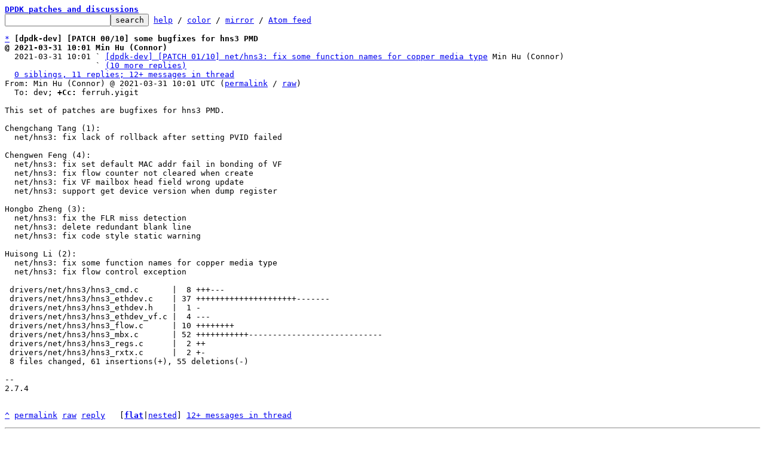

--- FILE ---
content_type: text/html; charset=UTF-8
request_url: https://inbox.dpdk.org/dev/1617184904-55349-9-git-send-email-humin29@huawei.com/T/
body_size: 9965
content:
<html><head><title>[dpdk-dev] [PATCH 00/10] some bugfixes for hns3 PMD</title><link
rel=alternate
title="Atom feed"
href="../../new.atom"
type="application/atom+xml"/><style>pre{white-space:pre-wrap}*{font-size:100%;font-family:monospace}</style></head><body><form
action="../../"><pre><a
href="../../?t=20210408170257"><b>DPDK patches and discussions</b></a>
<input
name=q
type=text /><input
type=submit
value=search /> <a
href="../../_/text/help/">help</a> / <a
href="../../_/text/color/">color</a> / <a
id=mirror
href="../../_/text/mirror/">mirror</a> / <a
href="../../new.atom">Atom feed</a></pre></form><pre><a
href=#e6c48404f06a07f3f0721d82728c5036b32fef1dc
id=m6c48404f06a07f3f0721d82728c5036b32fef1dc>*</a> <b>[dpdk-dev] [PATCH 00/10] some bugfixes for hns3 PMD</b>
<b>@ 2021-03-31 10:01 Min Hu (Connor)</b>
  2021-03-31 10:01 ` <a
href="#m15cf2b77bbebc8ae12b17bf313e804cf6af4b254">[dpdk-dev] [PATCH 01/10] net/hns3: fix some function names for copper media type</a> Min Hu (Connor)
                   ` <a
href=#r15cf2b77bbebc8ae12b17bf313e804cf6af4b254>(10 more replies)</a>
  <a
href=#r6c48404f06a07f3f0721d82728c5036b32fef1dc>0 siblings, 11 replies; 12+ messages in thread</a>
From: Min Hu (Connor) @ 2021-03-31 10:01 UTC (<a
href="../../1617184904-55349-1-git-send-email-humin29@huawei.com/">permalink</a> / <a
href="../../1617184904-55349-1-git-send-email-humin29@huawei.com/raw">raw</a>)
  To: dev; <b>+Cc:</b> ferruh.yigit

This set of patches are bugfixes for hns3 PMD.

Chengchang Tang (1):
  net/hns3: fix lack of rollback after setting PVID failed

Chengwen Feng (4):
  net/hns3: fix set default MAC addr fail in bonding of VF
  net/hns3: fix flow counter not cleared when create
  net/hns3: fix VF mailbox head field wrong update
  net/hns3: support get device version when dump register

Hongbo Zheng (3):
  net/hns3: fix the FLR miss detection
  net/hns3: delete redundant blank line
  net/hns3: fix code style static warning

Huisong Li (2):
  net/hns3: fix some function names for copper media type
  net/hns3: fix flow control exception

 drivers/net/hns3/hns3_cmd.c       |  8 +++---
 drivers/net/hns3/hns3_ethdev.c    | 37 +++++++++++++++++++++-------
 drivers/net/hns3/hns3_ethdev.h    |  1 -
 drivers/net/hns3/hns3_ethdev_vf.c |  4 ---
 drivers/net/hns3/hns3_flow.c      | 10 ++++++++
 drivers/net/hns3/hns3_mbx.c       | 52 +++++++++++----------------------------
 drivers/net/hns3/hns3_regs.c      |  2 ++
 drivers/net/hns3/hns3_rxtx.c      |  2 +-
 8 files changed, 61 insertions(+), 55 deletions(-)

-- 
2.7.4


<a
href=#m6c48404f06a07f3f0721d82728c5036b32fef1dc
id=e6c48404f06a07f3f0721d82728c5036b32fef1dc>^</a> <a
href="../../1617184904-55349-1-git-send-email-humin29@huawei.com/">permalink</a> <a
href="../../1617184904-55349-1-git-send-email-humin29@huawei.com/raw">raw</a> <a
href="../../1617184904-55349-1-git-send-email-humin29@huawei.com/#R">reply</a>	[<a
href="../../1617184904-55349-1-git-send-email-humin29@huawei.com/T/#u"><b>flat</b></a>|<a
href="../../1617184904-55349-1-git-send-email-humin29@huawei.com/t/#u">nested</a>] <a
href=#r6c48404f06a07f3f0721d82728c5036b32fef1dc>12+ messages in thread</a></pre><hr><pre><a
href=#e15cf2b77bbebc8ae12b17bf313e804cf6af4b254
id=m15cf2b77bbebc8ae12b17bf313e804cf6af4b254>*</a> <b>[dpdk-dev] [PATCH 01/10] net/hns3: fix some function names for copper media type</b>
  2021-03-31 10:01 <a
href="#m6c48404f06a07f3f0721d82728c5036b32fef1dc">[dpdk-dev] [PATCH 00/10] some bugfixes for hns3 PMD</a> Min Hu (Connor)
<b>@ 2021-03-31 10:01 ` Min Hu (Connor)</b>
  2021-03-31 10:01 ` <a
href="#m4e8c457e160e0d40e05c62143a4eae04826339d9">[dpdk-dev] [PATCH 02/10] net/hns3: fix set default MAC addr fail in bonding of VF</a> Min Hu (Connor)
                   ` <a
href=#r4e8c457e160e0d40e05c62143a4eae04826339d9>(9 subsequent siblings)</a>
  <a
href=#r15cf2b77bbebc8ae12b17bf313e804cf6af4b254>10 siblings, 0 replies; 12+ messages in thread</a>
From: Min Hu (Connor) @ 2021-03-31 10:01 UTC (<a
href="../../1617184904-55349-2-git-send-email-humin29@huawei.com/">permalink</a> / <a
href="../../1617184904-55349-2-git-send-email-humin29@huawei.com/raw">raw</a>)
  To: dev; <b>+Cc:</b> ferruh.yigit

From: Huisong Li &lt;lihuisong@huawei.com&gt;

PHY is a common concept for the copper and optical media type interface.
There are some inappropriate function names for copper ports, which
needs to be adjusted.

Fixes: 2e4859f3b362 (&#34;net/hns3: support PF device with copper PHYs&#34;)

Signed-off-by: Huisong Li &lt;lihuisong@huawei.com&gt;
Signed-off-by: Min Hu (Connor) &lt;humin29@huawei.com&gt;
---
 <a
id=iZ2e.:..:1617184904-55349-2-git-send-email-humin29::40huawei.com:1drivers:net:hns3:hns3_ethdev.c
href=#Z2e.:..:1617184904-55349-2-git-send-email-humin29::40huawei.com:1drivers:net:hns3:hns3_ethdev.c>drivers/net/hns3/hns3_ethdev.c</a> | 12 ++++++------
 1 file changed, 6 insertions(+), 6 deletions(-)

<span
class="head"><a
href=#iZ2e.:..:1617184904-55349-2-git-send-email-humin29::40huawei.com:1drivers:net:hns3:hns3_ethdev.c
id=Z2e.:..:1617184904-55349-2-git-send-email-humin29::40huawei.com:1drivers:net:hns3:hns3_ethdev.c>diff</a> --git a/drivers/net/hns3/hns3_ethdev.c b/drivers/net/hns3/hns3_ethdev.c
index 9c71808..953e8a1 100644
--- a/drivers/net/hns3/hns3_ethdev.c
+++ b/drivers/net/hns3/hns3_ethdev.c
</span><span
class="hunk">@@ -4547,7 +4547,7 @@ hns3_update_fiber_link_info(struct hns3_hw *hw)
</span> }
 
 static void
<span
class="del">-hns3_parse_phy_params(struct hns3_cmd_desc *desc, struct hns3_mac *mac)
</span><span
class="add">+hns3_parse_copper_phy_params(struct hns3_cmd_desc *desc, struct hns3_mac *mac)
</span> {
 	struct hns3_phy_params_bd0_cmd *req;
 
<span
class="hunk">@@ -4565,7 +4565,7 @@ hns3_parse_phy_params(struct hns3_cmd_desc *desc, struct hns3_mac *mac)
</span> }
 
 static int
<span
class="del">-hns3_get_phy_params(struct hns3_hw *hw, struct hns3_mac *mac)
</span><span
class="add">+hns3_get_copper_phy_params(struct hns3_hw *hw, struct hns3_mac *mac)
</span> {
 	struct hns3_cmd_desc desc[HNS3_PHY_PARAM_CFG_BD_NUM];
 	uint16_t i;
<span
class="hunk">@@ -4584,20 +4584,20 @@ hns3_get_phy_params(struct hns3_hw *hw, struct hns3_mac *mac)
</span> 		return ret;
 	}
 
<span
class="del">-	hns3_parse_phy_params(desc, mac);
</span><span
class="add">+	hns3_parse_copper_phy_params(desc, mac);
</span> 
 	return 0;
 }
 
 static int
<span
class="del">-hns3_update_phy_link_info(struct hns3_hw *hw)
</span><span
class="add">+hns3_update_copper_link_info(struct hns3_hw *hw)
</span> {
 	struct hns3_mac *mac = &#38;hw-&gt;mac;
 	struct hns3_mac mac_info;
 	int ret;
 
 	memset(&#38;mac_info, 0, sizeof(struct hns3_mac));
<span
class="del">-	ret = hns3_get_phy_params(hw, &#38;mac_info);
</span><span
class="add">+	ret = hns3_get_copper_phy_params(hw, &#38;mac_info);
</span> 	if (ret)
 		return ret;
 
<span
class="hunk">@@ -4626,7 +4626,7 @@ hns3_update_link_info(struct rte_eth_dev *eth_dev)
</span> 	int ret = 0;
 
 	if (hw-&gt;mac.media_type == HNS3_MEDIA_TYPE_COPPER)
<span
class="del">-		ret = hns3_update_phy_link_info(hw);
</span><span
class="add">+		ret = hns3_update_copper_link_info(hw);
</span> 	else if (hw-&gt;mac.media_type == HNS3_MEDIA_TYPE_FIBER)
 		ret = hns3_update_fiber_link_info(hw);
 
-- 
2.7.4


<a
href=#m15cf2b77bbebc8ae12b17bf313e804cf6af4b254
id=e15cf2b77bbebc8ae12b17bf313e804cf6af4b254>^</a> <a
href="../../1617184904-55349-2-git-send-email-humin29@huawei.com/">permalink</a> <a
href="../../1617184904-55349-2-git-send-email-humin29@huawei.com/raw">raw</a> <a
href="../../1617184904-55349-2-git-send-email-humin29@huawei.com/#R">reply</a>	[<a
href="../../1617184904-55349-2-git-send-email-humin29@huawei.com/T/#u"><b>flat</b></a>|<a
href="../../1617184904-55349-2-git-send-email-humin29@huawei.com/t/#u">nested</a>] <a
href=#r15cf2b77bbebc8ae12b17bf313e804cf6af4b254>12+ messages in thread</a></pre><hr><pre><a
href=#e4e8c457e160e0d40e05c62143a4eae04826339d9
id=m4e8c457e160e0d40e05c62143a4eae04826339d9>*</a> <b>[dpdk-dev] [PATCH 02/10] net/hns3: fix set default MAC addr fail in bonding of VF</b>
  2021-03-31 10:01 <a
href="#m6c48404f06a07f3f0721d82728c5036b32fef1dc">[dpdk-dev] [PATCH 00/10] some bugfixes for hns3 PMD</a> Min Hu (Connor)
  2021-03-31 10:01 ` <a
href="#m15cf2b77bbebc8ae12b17bf313e804cf6af4b254">[dpdk-dev] [PATCH 01/10] net/hns3: fix some function names for copper media type</a> Min Hu (Connor)
<b>@ 2021-03-31 10:01 ` Min Hu (Connor)</b>
  2021-03-31 10:01 ` <a
href="#m3711f0384cd82f4bb6a3822a9c6c18a1ddd0c8e0">[dpdk-dev] [PATCH 03/10] net/hns3: fix the FLR miss detection</a> Min Hu (Connor)
                   ` <a
href=#r3711f0384cd82f4bb6a3822a9c6c18a1ddd0c8e0>(8 subsequent siblings)</a>
  <a
href=#r4e8c457e160e0d40e05c62143a4eae04826339d9>10 siblings, 0 replies; 12+ messages in thread</a>
From: Min Hu (Connor) @ 2021-03-31 10:01 UTC (<a
href="../../1617184904-55349-3-git-send-email-humin29@huawei.com/">permalink</a> / <a
href="../../1617184904-55349-3-git-send-email-humin29@huawei.com/raw">raw</a>)
  To: dev; <b>+Cc:</b> ferruh.yigit

From: Chengwen Feng &lt;fengchengwen@huawei.com&gt;

When start testpmd with two hns3 VFs(0000:bd:01.0, 0000:bd:01.7), and
then execute the following commands:
	testpmd&gt; create bonded device 1 0
	testpmd&gt; set bonding mac_addr 2 3c:12:34:56:78:9a
	testpmd&gt; add bonding slave 0 2
	testpmd&gt; add bonding slave 1 2
	testpmd&gt; set portmask 0x4
	testpmd&gt; port start 2

It will occurs the following error in a low probability:
	0000:bd:01.0 hns3_get_mbx_resp(): VF could not get mbx(3,0)
		head(16) tail(15) lost(1) from PF in_irq:0
	0000:bd:01.0 hns3vf_set_default_mac_addr(): Failed to set mac
		addr(3C:**:**:**:78:9A) for vf: -62
	mac_address_slaves_update(1541) - Failed to update port Id 0
		MAC address

The problem replay:
1. the &#39;port start 2&#39; command will start slave ports and then set
slave mac address, the function call flow: bond_ethdev_start -&gt;
mac_address_slaves_update.
2. there are also a monitor task which running in intr thread will
check slave ports link status and update slave ports mac address, the
function call flow: bond_ethdev_slave_link_status_change_monitor -&gt;
bond_ethdev_lsc_event_callback -&gt; mac_address_slaves_update.
3. because the above step1&#38;2 running on different threads, they may
both call drivers ops mac_addr_set which is
hns3vf_set_default_mac_addr.
4. hns3vf_set_default_mac_addr will first acquire hw.lock and then
send mailbox to PF and wait PF&#39;s response message.
Note: the PF&#39;s response is an independent message which will received
in hw.cmq.crq, the receiving operation can only performed in intr
thread.
5. so if the step1 operation hold the hw.lock and try get response
message, and step2 operation try acquire the hw.lock and so it can&#39;t
process the response message, this will lead to step1 fail.

The solution:
1. make all threads could process the mailbox response message, which
protected by the hw.cmq.crq.lock.
2. use the following rules to avoid deadlock:
2.1. ensure use the correct locking sequence: hw.lock &gt;
hw.mbx_resp.lock &gt; hw.cmq.crq.lock.
2.2. make sure don&#39;t acquire such as hw.lock &#38; hw.mbx_resp.lock again
when process mailbox response message.

Fixes: 463e748964f5 (&#34;net/hns3: support mailbox&#34;)
Cc: stable@dpdk.org

Signed-off-by: Chengwen Feng &lt;fengchengwen@huawei.com&gt;
Signed-off-by: Min Hu (Connor) &lt;humin29@huawei.com&gt;
---
 <a
id=iZ2e.:..:1617184904-55349-3-git-send-email-humin29::40huawei.com:1drivers:net:hns3:hns3_ethdev.h
href=#Z2e.:..:1617184904-55349-3-git-send-email-humin29::40huawei.com:1drivers:net:hns3:hns3_ethdev.h>drivers/net/hns3/hns3_ethdev.h</a>    |  1 -
 <a
id=iZ2e.:..:1617184904-55349-3-git-send-email-humin29::40huawei.com:1drivers:net:hns3:hns3_ethdev_vf.c
href=#Z2e.:..:1617184904-55349-3-git-send-email-humin29::40huawei.com:1drivers:net:hns3:hns3_ethdev_vf.c>drivers/net/hns3/hns3_ethdev_vf.c</a> |  3 ---
 <a
id=iZ2e.:..:1617184904-55349-3-git-send-email-humin29::40huawei.com:1drivers:net:hns3:hns3_mbx.c
href=#Z2e.:..:1617184904-55349-3-git-send-email-humin29::40huawei.com:1drivers:net:hns3:hns3_mbx.c>drivers/net/hns3/hns3_mbx.c</a>       | 51 +++++++++++----------------------------
 3 files changed, 14 insertions(+), 41 deletions(-)

<span
class="head"><a
href=#iZ2e.:..:1617184904-55349-3-git-send-email-humin29::40huawei.com:1drivers:net:hns3:hns3_ethdev.h
id=Z2e.:..:1617184904-55349-3-git-send-email-humin29::40huawei.com:1drivers:net:hns3:hns3_ethdev.h>diff</a> --git a/drivers/net/hns3/hns3_ethdev.h b/drivers/net/hns3/hns3_ethdev.h
index ac255a3..b11457b 100644
--- a/drivers/net/hns3/hns3_ethdev.h
+++ b/drivers/net/hns3/hns3_ethdev.h
</span><span
class="hunk">@@ -439,7 +439,6 @@ struct hns3_hw {
</span> 	struct hns3_cmq cmq;
 	struct hns3_mbx_resp_status mbx_resp; /* mailbox response */
 	struct hns3_mbx_arq_ring arq;         /* mailbox async rx queue */
<span
class="del">-	pthread_t irq_thread_id;
</span> 	struct hns3_mac mac;
 	unsigned int secondary_cnt; /* Number of secondary processes init&#39;d. */
 	struct hns3_tqp_stats tqp_stats;
<span
class="head"><a
href=#iZ2e.:..:1617184904-55349-3-git-send-email-humin29::40huawei.com:1drivers:net:hns3:hns3_ethdev_vf.c
id=Z2e.:..:1617184904-55349-3-git-send-email-humin29::40huawei.com:1drivers:net:hns3:hns3_ethdev_vf.c>diff</a> --git a/drivers/net/hns3/hns3_ethdev_vf.c b/drivers/net/hns3/hns3_ethdev_vf.c
index 6c3ddcc..f70106d 100644
--- a/drivers/net/hns3/hns3_ethdev_vf.c
+++ b/drivers/net/hns3/hns3_ethdev_vf.c
</span><span
class="hunk">@@ -1109,9 +1109,6 @@ hns3vf_interrupt_handler(void *param)
</span> 	enum hns3vf_evt_cause event_cause;
 	uint32_t clearval;
 
<span
class="del">-	if (hw-&gt;irq_thread_id == 0)
-		hw-&gt;irq_thread_id = pthread_self();
-
</span> 	/* Disable interrupt */
 	hns3vf_disable_irq0(hw);
 
<span
class="head"><a
href=#iZ2e.:..:1617184904-55349-3-git-send-email-humin29::40huawei.com:1drivers:net:hns3:hns3_mbx.c
id=Z2e.:..:1617184904-55349-3-git-send-email-humin29::40huawei.com:1drivers:net:hns3:hns3_mbx.c>diff</a> --git a/drivers/net/hns3/hns3_mbx.c b/drivers/net/hns3/hns3_mbx.c
index 61d1584..ad0b4e6 100644
--- a/drivers/net/hns3/hns3_mbx.c
+++ b/drivers/net/hns3/hns3_mbx.c
</span><span
class="hunk">@@ -40,36 +40,14 @@ hns3_resp_to_errno(uint16_t resp_code)
</span> 	return -EIO;
 }
 
<span
class="del">-static void
-hns3_poll_all_sync_msg(void)
-{
-	struct rte_eth_dev *eth_dev;
-	struct hns3_adapter *adapter;
-	const char *name;
-	uint16_t port_id;
-
-	RTE_ETH_FOREACH_DEV(port_id) {
-		eth_dev = &#38;rte_eth_devices[port_id];
-		name = eth_dev-&gt;device-&gt;driver-&gt;name;
-		if (strcmp(name, &#34;net_hns3&#34;) &#38;&#38; strcmp(name, &#34;net_hns3_vf&#34;))
-			continue;
-		adapter = eth_dev-&gt;data-&gt;dev_private;
-		if (!adapter || adapter-&gt;hw.adapter_state == HNS3_NIC_CLOSED)
-			continue;
-		/* Synchronous msg, the mbx_resp.req_msg_data is non-zero */
-		if (adapter-&gt;hw.mbx_resp.req_msg_data)
-			hns3_dev_handle_mbx_msg(&#38;adapter-&gt;hw);
-	}
-}
-
</span> static int
 hns3_get_mbx_resp(struct hns3_hw *hw, uint16_t code0, uint16_t code1,
 		  uint8_t *resp_data, uint16_t resp_len)
 {
 #define HNS3_MAX_RETRY_MS	500
<span
class="add">+#define HNS3_WAIT_RESP_US	100
</span> 	struct hns3_adapter *hns = HNS3_DEV_HW_TO_ADAPTER(hw);
 	struct hns3_mbx_resp_status *mbx_resp;
<span
class="del">-	bool in_irq = false;
</span> 	uint64_t now;
 	uint64_t end;
 
<span
class="hunk">@@ -96,26 +74,19 @@ hns3_get_mbx_resp(struct hns3_hw *hw, uint16_t code0, uint16_t code1,
</span> 			return -EIO;
 		}
 
<span
class="del">-		/*
-		 * The mbox response is running on the interrupt thread.
-		 * Sending mbox in the interrupt thread cannot wait for the
-		 * response, so polling the mbox response on the irq thread.
-		 */
-		if (pthread_equal(hw-&gt;irq_thread_id, pthread_self())) {
-			in_irq = true;
-			hns3_poll_all_sync_msg();
-		} else {
-			rte_delay_ms(HNS3_POLL_RESPONE_MS);
-		}
</span><span
class="add">+		hns3_dev_handle_mbx_msg(hw);
+		rte_delay_us(HNS3_WAIT_RESP_US);
+
</span> 		now = get_timeofday_ms();
 	}
 	hw-&gt;mbx_resp.req_msg_data = 0;
 	if (now &gt;= end) {
 		hw-&gt;mbx_resp.lost++;
 		hns3_err(hw,
<span
class="del">-			 &#34;VF could not get mbx(%u,%u) head(%u) tail(%u) lost(%u) from PF in_irq:%d&#34;,
</span><span
class="add">+			 &#34;VF could not get mbx(%u,%u) head(%u) tail(%u) &#34;
+			 &#34;lost(%u) from PF&#34;,
</span> 			 code0, code1, hw-&gt;mbx_resp.head, hw-&gt;mbx_resp.tail,
<span
class="del">-			 hw-&gt;mbx_resp.lost, in_irq);
</span><span
class="add">+			 hw-&gt;mbx_resp.lost);
</span> 		return -ETIME;
 	}
 	rte_io_rmb();
<span
class="hunk">@@ -368,9 +339,13 @@ hns3_dev_handle_mbx_msg(struct hns3_hw *hw)
</span> 	uint8_t *temp;
 	int i;
 
<span
class="add">+	rte_spinlock_lock(&#38;hw-&gt;cmq.crq.lock);
+
</span> 	while (!hns3_cmd_crq_empty(hw)) {
<span
class="del">-		if (__atomic_load_n(&#38;hw-&gt;reset.disable_cmd, __ATOMIC_RELAXED))
</span><span
class="add">+		if (__atomic_load_n(&#38;hw-&gt;reset.disable_cmd, __ATOMIC_RELAXED)) {
+			rte_spinlock_unlock(&#38;hw-&gt;cmq.crq.lock);
</span> 			return;
<span
class="add">+		}
</span> 
 		desc = &#38;crq-&gt;desc[crq-&gt;next_to_use];
 		req = (struct hns3_mbx_pf_to_vf_cmd *)desc-&gt;data;
<span
class="hunk">@@ -441,4 +416,6 @@ hns3_dev_handle_mbx_msg(struct hns3_hw *hw)
</span> 
 	/* Write back CMDQ_RQ header pointer, IMP need this pointer */
 	hns3_write_dev(hw, HNS3_CMDQ_RX_HEAD_REG, crq-&gt;next_to_use);
<span
class="add">+
+	rte_spinlock_unlock(&#38;hw-&gt;cmq.crq.lock);
</span> }
-- 
2.7.4


<a
href=#m4e8c457e160e0d40e05c62143a4eae04826339d9
id=e4e8c457e160e0d40e05c62143a4eae04826339d9>^</a> <a
href="../../1617184904-55349-3-git-send-email-humin29@huawei.com/">permalink</a> <a
href="../../1617184904-55349-3-git-send-email-humin29@huawei.com/raw">raw</a> <a
href="../../1617184904-55349-3-git-send-email-humin29@huawei.com/#R">reply</a>	[<a
href="../../1617184904-55349-3-git-send-email-humin29@huawei.com/T/#u"><b>flat</b></a>|<a
href="../../1617184904-55349-3-git-send-email-humin29@huawei.com/t/#u">nested</a>] <a
href=#r4e8c457e160e0d40e05c62143a4eae04826339d9>12+ messages in thread</a></pre><hr><pre><a
href=#e3711f0384cd82f4bb6a3822a9c6c18a1ddd0c8e0
id=m3711f0384cd82f4bb6a3822a9c6c18a1ddd0c8e0>*</a> <b>[dpdk-dev] [PATCH 03/10] net/hns3: fix the FLR miss detection</b>
  2021-03-31 10:01 <a
href="#m6c48404f06a07f3f0721d82728c5036b32fef1dc">[dpdk-dev] [PATCH 00/10] some bugfixes for hns3 PMD</a> Min Hu (Connor)
  2021-03-31 10:01 ` <a
href="#m15cf2b77bbebc8ae12b17bf313e804cf6af4b254">[dpdk-dev] [PATCH 01/10] net/hns3: fix some function names for copper media type</a> Min Hu (Connor)
  2021-03-31 10:01 ` <a
href="#m4e8c457e160e0d40e05c62143a4eae04826339d9">[dpdk-dev] [PATCH 02/10] net/hns3: fix set default MAC addr fail in bonding of VF</a> Min Hu (Connor)
<b>@ 2021-03-31 10:01 ` Min Hu (Connor)</b>
  2021-03-31 10:01 ` <a
href="#macfd4681445526f8713213c7640cb2dbc1346250">[dpdk-dev] [PATCH 04/10] net/hns3: fix lack of rollback after setting PVID failed</a> Min Hu (Connor)
                   ` <a
href=#racfd4681445526f8713213c7640cb2dbc1346250>(7 subsequent siblings)</a>
  <a
href=#r3711f0384cd82f4bb6a3822a9c6c18a1ddd0c8e0>10 siblings, 0 replies; 12+ messages in thread</a>
From: Min Hu (Connor) @ 2021-03-31 10:01 UTC (<a
href="../../1617184904-55349-4-git-send-email-humin29@huawei.com/">permalink</a> / <a
href="../../1617184904-55349-4-git-send-email-humin29@huawei.com/raw">raw</a>)
  To: dev; <b>+Cc:</b> ferruh.yigit

From: Hongbo Zheng &lt;zhenghongbo3@huawei.com&gt;

When FLR occurs, the head pointer register of
the command queue will be cleared, resulting in
abnormal detection of the head pointer register
of the command queue. At present, FLR is detected
in this way, and the reset recovery process is
executed.

However, when FLR occurs, the header pointer
register of the command queue is not necessarily
abnormal. For example, when the driver runs
normally, the value of the header pointer register
of the command queue may also be 0, which will
lead to the miss detection of FLR.

Therefore, the judgment that whether the base
address register of command queue is 0 is added
to ensure that FLR not miss detection.

Fixes: 2790c6464725 (&#34;net/hns3: support device reset&#34;)
Cc: stable@dpdk.org

Signed-off-by: Hongbo Zheng &lt;zhenghongbo3@huawei.com&gt;
Signed-off-by: Min Hu (Connor) &lt;humin29@huawei.com&gt;
---
 <a
id=iZ2e.:..:1617184904-55349-4-git-send-email-humin29::40huawei.com:1drivers:net:hns3:hns3_cmd.c
href=#Z2e.:..:1617184904-55349-4-git-send-email-humin29::40huawei.com:1drivers:net:hns3:hns3_cmd.c>drivers/net/hns3/hns3_cmd.c</a> | 8 +++++---
 1 file changed, 5 insertions(+), 3 deletions(-)

<span
class="head"><a
href=#iZ2e.:..:1617184904-55349-4-git-send-email-humin29::40huawei.com:1drivers:net:hns3:hns3_cmd.c
id=Z2e.:..:1617184904-55349-4-git-send-email-humin29::40huawei.com:1drivers:net:hns3:hns3_cmd.c>diff</a> --git a/drivers/net/hns3/hns3_cmd.c b/drivers/net/hns3/hns3_cmd.c
index 03f8048..f0c4a7f 100644
--- a/drivers/net/hns3/hns3_cmd.c
+++ b/drivers/net/hns3/hns3_cmd.c
</span><span
class="hunk">@@ -195,12 +195,14 @@ hns3_cmd_csq_clean(struct hns3_hw *hw)
</span> {
 	struct hns3_cmq_ring *csq = &#38;hw-&gt;cmq.csq;
 	uint32_t head;
<span
class="add">+	uint32_t addr;
</span> 	int clean;
 
 	head = hns3_read_dev(hw, HNS3_CMDQ_TX_HEAD_REG);
<span
class="del">-	if (!is_valid_csq_clean_head(csq, head)) {
-		hns3_err(hw, &#34;wrong cmd head (%u, %u-%u)&#34;, head,
-			    csq-&gt;next_to_use, csq-&gt;next_to_clean);
</span><span
class="add">+	addr = hns3_read_dev(hw, HNS3_CMDQ_TX_ADDR_L_REG);
+	if (!is_valid_csq_clean_head(csq, head) || addr == 0) {
+		hns3_err(hw, &#34;wrong cmd addr(%0x) head (%u, %u-%u)&#34;, addr, head,
+			 csq-&gt;next_to_use, csq-&gt;next_to_clean);
</span> 		if (rte_eal_process_type() == RTE_PROC_PRIMARY) {
 			__atomic_store_n(&#38;hw-&gt;reset.disable_cmd, 1,
 					 __ATOMIC_RELAXED);
-- 
2.7.4


<a
href=#m3711f0384cd82f4bb6a3822a9c6c18a1ddd0c8e0
id=e3711f0384cd82f4bb6a3822a9c6c18a1ddd0c8e0>^</a> <a
href="../../1617184904-55349-4-git-send-email-humin29@huawei.com/">permalink</a> <a
href="../../1617184904-55349-4-git-send-email-humin29@huawei.com/raw">raw</a> <a
href="../../1617184904-55349-4-git-send-email-humin29@huawei.com/#R">reply</a>	[<a
href="../../1617184904-55349-4-git-send-email-humin29@huawei.com/T/#u"><b>flat</b></a>|<a
href="../../1617184904-55349-4-git-send-email-humin29@huawei.com/t/#u">nested</a>] <a
href=#r3711f0384cd82f4bb6a3822a9c6c18a1ddd0c8e0>12+ messages in thread</a></pre><hr><pre><a
href=#eacfd4681445526f8713213c7640cb2dbc1346250
id=macfd4681445526f8713213c7640cb2dbc1346250>*</a> <b>[dpdk-dev] [PATCH 04/10] net/hns3: fix lack of rollback after setting PVID failed</b>
  2021-03-31 10:01 <a
href="#m6c48404f06a07f3f0721d82728c5036b32fef1dc">[dpdk-dev] [PATCH 00/10] some bugfixes for hns3 PMD</a> Min Hu (Connor)
                   ` <a
href=#r3711f0384cd82f4bb6a3822a9c6c18a1ddd0c8e0>(2 preceding siblings ...)</a>
  2021-03-31 10:01 ` <a
href="#m3711f0384cd82f4bb6a3822a9c6c18a1ddd0c8e0">[dpdk-dev] [PATCH 03/10] net/hns3: fix the FLR miss detection</a> Min Hu (Connor)
<b>@ 2021-03-31 10:01 ` Min Hu (Connor)</b>
  2021-03-31 10:01 ` <a
href="#mdc45953fc5026340a200a3b36f919572f90a91ae">[dpdk-dev] [PATCH 05/10] net/hns3: fix flow control exception</a> Min Hu (Connor)
                   ` <a
href=#rdc45953fc5026340a200a3b36f919572f90a91ae>(6 subsequent siblings)</a>
  <a
href=#racfd4681445526f8713213c7640cb2dbc1346250>10 siblings, 0 replies; 12+ messages in thread</a>
From: Min Hu (Connor) @ 2021-03-31 10:01 UTC (<a
href="../../1617184904-55349-5-git-send-email-humin29@huawei.com/">permalink</a> / <a
href="../../1617184904-55349-5-git-send-email-humin29@huawei.com/raw">raw</a>)
  To: dev; <b>+Cc:</b> ferruh.yigit

From: Chengchang Tang &lt;tangchengchang@huawei.com&gt;

Currently, three hardware operations are involved in setting the PVID.
If any operation fails, a failure will be returned. And there may be
residual hardware configurations because no rollback is performed.

This patch adds rollback operation for setting PVID to avoid residual
hardware configuration after the PVID fails to be configured.

Fixes: 411d23b9eafb (&#34;net/hns3: support VLAN&#34;)
Cc: stable@dpdk.org

Signed-off-by: Chengchang Tang &lt;tangchengchang@huawei.com&gt;
Signed-off-by: Min Hu (Connor) &lt;humin29@huawei.com&gt;
---
 <a
id=iZ2e.:..:1617184904-55349-5-git-send-email-humin29::40huawei.com:1drivers:net:hns3:hns3_ethdev.c
href=#Z2e.:..:1617184904-55349-5-git-send-email-humin29::40huawei.com:1drivers:net:hns3:hns3_ethdev.c>drivers/net/hns3/hns3_ethdev.c</a> | 20 +++++++++++++++++---
 1 file changed, 17 insertions(+), 3 deletions(-)

<span
class="head"><a
href=#iZ2e.:..:1617184904-55349-5-git-send-email-humin29::40huawei.com:1drivers:net:hns3:hns3_ethdev.c
id=Z2e.:..:1617184904-55349-5-git-send-email-humin29::40huawei.com:1drivers:net:hns3:hns3_ethdev.c>diff</a> --git a/drivers/net/hns3/hns3_ethdev.c b/drivers/net/hns3/hns3_ethdev.c
index 953e8a1..005e8bf 100644
--- a/drivers/net/hns3/hns3_ethdev.c
+++ b/drivers/net/hns3/hns3_ethdev.c
</span><span
class="hunk">@@ -964,7 +964,7 @@ hns3_vlan_pvid_configure(struct hns3_adapter *hns, uint16_t pvid, int on)
</span> {
 	struct hns3_hw *hw = &#38;hns-&gt;hw;
 	uint16_t port_base_vlan_state;
<span
class="del">-	int ret;
</span><span
class="add">+	int ret, err;
</span> 
 	if (on == 0 &#38;&#38; pvid != hw-&gt;port_base_vlan_cfg.pvid) {
 		if (hw-&gt;port_base_vlan_cfg.pvid != HNS3_INVALID_PVID)
<span
class="hunk">@@ -987,7 +987,7 @@ hns3_vlan_pvid_configure(struct hns3_adapter *hns, uint16_t pvid, int on)
</span> 	if (ret) {
 		hns3_err(hw, &#34;failed to config rx vlan strip for pvid, &#34;
 			 &#34;ret = %d&#34;, ret);
<span
class="del">-		return ret;
</span><span
class="add">+		goto pvid_vlan_strip_fail;
</span> 	}
 
 	if (pvid == HNS3_INVALID_PVID)
<span
class="hunk">@@ -996,13 +996,27 @@ hns3_vlan_pvid_configure(struct hns3_adapter *hns, uint16_t pvid, int on)
</span> 	if (ret) {
 		hns3_err(hw, &#34;failed to update vlan filter entries, ret = %d&#34;,
 			 ret);
<span
class="del">-		return ret;
</span><span
class="add">+		goto vlan_filter_set_fail;
</span> 	}
 
 out:
 	hw-&gt;port_base_vlan_cfg.state = port_base_vlan_state;
 	hw-&gt;port_base_vlan_cfg.pvid = on ? pvid : HNS3_INVALID_PVID;
 	return ret;
<span
class="add">+
+vlan_filter_set_fail:
+	err = hns3_en_pvid_strip(hns, hw-&gt;port_base_vlan_cfg.state ==
+					HNS3_PORT_BASE_VLAN_ENABLE);
+	if (err)
+		hns3_err(hw, &#34;fail to rollback pvid strip, ret = %d&#34;, err);
+
+pvid_vlan_strip_fail:
+	err = hns3_vlan_txvlan_cfg(hns, hw-&gt;port_base_vlan_cfg.state,
+					hw-&gt;port_base_vlan_cfg.pvid);
+	if (err)
+		hns3_err(hw, &#34;fail to rollback txvlan status, ret = %d&#34;, err);
+
+	return ret;
</span> }
 
 static int
-- 
2.7.4


<a
href=#macfd4681445526f8713213c7640cb2dbc1346250
id=eacfd4681445526f8713213c7640cb2dbc1346250>^</a> <a
href="../../1617184904-55349-5-git-send-email-humin29@huawei.com/">permalink</a> <a
href="../../1617184904-55349-5-git-send-email-humin29@huawei.com/raw">raw</a> <a
href="../../1617184904-55349-5-git-send-email-humin29@huawei.com/#R">reply</a>	[<a
href="../../1617184904-55349-5-git-send-email-humin29@huawei.com/T/#u"><b>flat</b></a>|<a
href="../../1617184904-55349-5-git-send-email-humin29@huawei.com/t/#u">nested</a>] <a
href=#racfd4681445526f8713213c7640cb2dbc1346250>12+ messages in thread</a></pre><hr><pre><a
href=#edc45953fc5026340a200a3b36f919572f90a91ae
id=mdc45953fc5026340a200a3b36f919572f90a91ae>*</a> <b>[dpdk-dev] [PATCH 05/10] net/hns3: fix flow control exception</b>
  2021-03-31 10:01 <a
href="#m6c48404f06a07f3f0721d82728c5036b32fef1dc">[dpdk-dev] [PATCH 00/10] some bugfixes for hns3 PMD</a> Min Hu (Connor)
                   ` <a
href=#racfd4681445526f8713213c7640cb2dbc1346250>(3 preceding siblings ...)</a>
  2021-03-31 10:01 ` <a
href="#macfd4681445526f8713213c7640cb2dbc1346250">[dpdk-dev] [PATCH 04/10] net/hns3: fix lack of rollback after setting PVID failed</a> Min Hu (Connor)
<b>@ 2021-03-31 10:01 ` Min Hu (Connor)</b>
  2021-03-31 10:01 ` <a
href="#ma0bdb895f0e019c5c95f36aba9178c79876d83d0">[dpdk-dev] [PATCH 06/10] net/hns3: fix flow counter not cleared when create</a> Min Hu (Connor)
                   ` <a
href=#ra0bdb895f0e019c5c95f36aba9178c79876d83d0>(5 subsequent siblings)</a>
  <a
href=#rdc45953fc5026340a200a3b36f919572f90a91ae>10 siblings, 0 replies; 12+ messages in thread</a>
From: Min Hu (Connor) @ 2021-03-31 10:01 UTC (<a
href="../../1617184904-55349-6-git-send-email-humin29@huawei.com/">permalink</a> / <a
href="../../1617184904-55349-6-git-send-email-humin29@huawei.com/raw">raw</a>)
  To: dev; <b>+Cc:</b> ferruh.yigit

From: Huisong Li &lt;lihuisong@huawei.com&gt;

In multi-TC scenarios, MAC pause is not supported. Otherwise, only
TC0 can trigger pause frames, and other TCs cannot trigger pause
frames. In this case, flow control does not meet the expectation.

Fixes: 62e3ccc2b94c (&#34;net/hns3: support flow control&#34;)
Cc: stable@dpdk.org

Signed-off-by: Huisong Li &lt;lihuisong@huawei.com&gt;
Signed-off-by: Min Hu (Connor) &lt;humin29@huawei.com&gt;
---
 <a
id=iZ2e.:..:1617184904-55349-6-git-send-email-humin29::40huawei.com:1drivers:net:hns3:hns3_ethdev.c
href=#Z2e.:..:1617184904-55349-6-git-send-email-humin29::40huawei.com:1drivers:net:hns3:hns3_ethdev.c>drivers/net/hns3/hns3_ethdev.c</a> | 5 +++++
 1 file changed, 5 insertions(+)

<span
class="head"><a
href=#iZ2e.:..:1617184904-55349-6-git-send-email-humin29::40huawei.com:1drivers:net:hns3:hns3_ethdev.c
id=Z2e.:..:1617184904-55349-6-git-send-email-humin29::40huawei.com:1drivers:net:hns3:hns3_ethdev.c>diff</a> --git a/drivers/net/hns3/hns3_ethdev.c b/drivers/net/hns3/hns3_ethdev.c
index 005e8bf..2bb0c43 100644
--- a/drivers/net/hns3/hns3_ethdev.c
+++ b/drivers/net/hns3/hns3_ethdev.c
</span><span
class="hunk">@@ -5500,6 +5500,11 @@ hns3_flow_ctrl_set(struct rte_eth_dev *dev, struct rte_eth_fc_conf *fc_conf)
</span> 		return -EOPNOTSUPP;
 	}
 
<span
class="add">+	if (hw-&gt;num_tc &gt; 1) {
+		hns3_err(hw, &#34;in multi-TC scenarios, MAC pause is not supported.&#34;);
+		return -EOPNOTSUPP;
+	}
+
</span> 	hns3_get_fc_mode(hw, fc_conf-&gt;mode);
 	if (hw-&gt;requested_mode == hw-&gt;current_mode &#38;&#38;
 	    pf-&gt;pause_time == fc_conf-&gt;pause_time)
-- 
2.7.4


<a
href=#mdc45953fc5026340a200a3b36f919572f90a91ae
id=edc45953fc5026340a200a3b36f919572f90a91ae>^</a> <a
href="../../1617184904-55349-6-git-send-email-humin29@huawei.com/">permalink</a> <a
href="../../1617184904-55349-6-git-send-email-humin29@huawei.com/raw">raw</a> <a
href="../../1617184904-55349-6-git-send-email-humin29@huawei.com/#R">reply</a>	[<a
href="../../1617184904-55349-6-git-send-email-humin29@huawei.com/T/#u"><b>flat</b></a>|<a
href="../../1617184904-55349-6-git-send-email-humin29@huawei.com/t/#u">nested</a>] <a
href=#rdc45953fc5026340a200a3b36f919572f90a91ae>12+ messages in thread</a></pre><hr><pre><a
href=#ea0bdb895f0e019c5c95f36aba9178c79876d83d0
id=ma0bdb895f0e019c5c95f36aba9178c79876d83d0>*</a> <b>[dpdk-dev] [PATCH 06/10] net/hns3: fix flow counter not cleared when create</b>
  2021-03-31 10:01 <a
href="#m6c48404f06a07f3f0721d82728c5036b32fef1dc">[dpdk-dev] [PATCH 00/10] some bugfixes for hns3 PMD</a> Min Hu (Connor)
                   ` <a
href=#rdc45953fc5026340a200a3b36f919572f90a91ae>(4 preceding siblings ...)</a>
  2021-03-31 10:01 ` <a
href="#mdc45953fc5026340a200a3b36f919572f90a91ae">[dpdk-dev] [PATCH 05/10] net/hns3: fix flow control exception</a> Min Hu (Connor)
<b>@ 2021-03-31 10:01 ` Min Hu (Connor)</b>
  2021-03-31 10:01 ` <a
href="#mcb2f78b441d6da0ee6b8ea5e73a448d0a9b9383c">[dpdk-dev] [PATCH 07/10] net/hns3: fix VF mailbox head field wrong update</a> Min Hu (Connor)
                   ` <a
href=#rcb2f78b441d6da0ee6b8ea5e73a448d0a9b9383c>(4 subsequent siblings)</a>
  <a
href=#ra0bdb895f0e019c5c95f36aba9178c79876d83d0>10 siblings, 0 replies; 12+ messages in thread</a>
From: Min Hu (Connor) @ 2021-03-31 10:01 UTC (<a
href="../../1617184904-55349-7-git-send-email-humin29@huawei.com/">permalink</a> / <a
href="../../1617184904-55349-7-git-send-email-humin29@huawei.com/raw">raw</a>)
  To: dev; <b>+Cc:</b> ferruh.yigit

From: Chengwen Feng &lt;fengchengwen@huawei.com&gt;

User could create flow rules with specified counter by the action of
RTE_FLOW_ACTION_TYPE_COUNT, but the counter may retain the original
value when create.

This patch fix the bug by read the counter when creating the rule
because the counter is read-clear.

Fixes: fcba820d9b9e (&#34;net/hns3: support flow director&#34;)
Cc: stable@dpdk.org

Signed-off-by: Chengwen Feng &lt;fengchengwen@huawei.com&gt;
Signed-off-by: Min Hu (Connor) &lt;humin29@huawei.com&gt;
---
 <a
id=iZ2e.:..:1617184904-55349-7-git-send-email-humin29::40huawei.com:1drivers:net:hns3:hns3_flow.c
href=#Z2e.:..:1617184904-55349-7-git-send-email-humin29::40huawei.com:1drivers:net:hns3:hns3_flow.c>drivers/net/hns3/hns3_flow.c</a> | 10 ++++++++++
 1 file changed, 10 insertions(+)

<span
class="head"><a
href=#iZ2e.:..:1617184904-55349-7-git-send-email-humin29::40huawei.com:1drivers:net:hns3:hns3_flow.c
id=Z2e.:..:1617184904-55349-7-git-send-email-humin29::40huawei.com:1drivers:net:hns3:hns3_flow.c>diff</a> --git a/drivers/net/hns3/hns3_flow.c b/drivers/net/hns3/hns3_flow.c
index 0c4e911..84ab819 100644
--- a/drivers/net/hns3/hns3_flow.c
+++ b/drivers/net/hns3/hns3_flow.c
</span><span
class="hunk">@@ -158,7 +158,10 @@ hns3_counter_new(struct rte_eth_dev *dev, uint32_t shared, uint32_t id,
</span> {
 	struct hns3_adapter *hns = dev-&gt;data-&gt;dev_private;
 	struct hns3_pf *pf = &#38;hns-&gt;pf;
<span
class="add">+	struct hns3_hw *hw = &#38;hns-&gt;hw;
</span> 	struct hns3_flow_counter *cnt;
<span
class="add">+	uint64_t value;
+	int ret;
</span> 
 	cnt = hns3_counter_lookup(dev, id);
 	if (cnt) {
<span
class="hunk">@@ -171,6 +174,13 @@ hns3_counter_new(struct rte_eth_dev *dev, uint32_t shared, uint32_t id,
</span> 		return 0;
 	}
 
<span
class="add">+	/* Clear the counter by read ops because the counter is read-clear */
+	ret = hns3_get_count(hw, id, &#38;value);
+	if (ret)
+		return rte_flow_error_set(error, EIO,
+					  RTE_FLOW_ERROR_TYPE_HANDLE, NULL,
+					  &#34;Clear counter failed!&#34;);
+
</span> 	cnt = rte_zmalloc(&#34;hns3 counter&#34;, sizeof(*cnt), 0);
 	if (cnt == NULL)
 		return rte_flow_error_set(error, ENOMEM,
-- 
2.7.4


<a
href=#ma0bdb895f0e019c5c95f36aba9178c79876d83d0
id=ea0bdb895f0e019c5c95f36aba9178c79876d83d0>^</a> <a
href="../../1617184904-55349-7-git-send-email-humin29@huawei.com/">permalink</a> <a
href="../../1617184904-55349-7-git-send-email-humin29@huawei.com/raw">raw</a> <a
href="../../1617184904-55349-7-git-send-email-humin29@huawei.com/#R">reply</a>	[<a
href="../../1617184904-55349-7-git-send-email-humin29@huawei.com/T/#u"><b>flat</b></a>|<a
href="../../1617184904-55349-7-git-send-email-humin29@huawei.com/t/#u">nested</a>] <a
href=#ra0bdb895f0e019c5c95f36aba9178c79876d83d0>12+ messages in thread</a></pre><hr><pre><a
href=#ecb2f78b441d6da0ee6b8ea5e73a448d0a9b9383c
id=mcb2f78b441d6da0ee6b8ea5e73a448d0a9b9383c>*</a> <b>[dpdk-dev] [PATCH 07/10] net/hns3: fix VF mailbox head field wrong update</b>
  2021-03-31 10:01 <a
href="#m6c48404f06a07f3f0721d82728c5036b32fef1dc">[dpdk-dev] [PATCH 00/10] some bugfixes for hns3 PMD</a> Min Hu (Connor)
                   ` <a
href=#ra0bdb895f0e019c5c95f36aba9178c79876d83d0>(5 preceding siblings ...)</a>
  2021-03-31 10:01 ` <a
href="#ma0bdb895f0e019c5c95f36aba9178c79876d83d0">[dpdk-dev] [PATCH 06/10] net/hns3: fix flow counter not cleared when create</a> Min Hu (Connor)
<b>@ 2021-03-31 10:01 ` Min Hu (Connor)</b>
  2021-03-31 10:01 ` <a
href="#m9581ad49dc3e037fbc17c920addc630de29d58ab">[dpdk-dev] [PATCH 08/10] net/hns3: support get device version when dump register</a> Min Hu (Connor)
                   ` <a
href=#r9581ad49dc3e037fbc17c920addc630de29d58ab>(3 subsequent siblings)</a>
  <a
href=#rcb2f78b441d6da0ee6b8ea5e73a448d0a9b9383c>10 siblings, 0 replies; 12+ messages in thread</a>
From: Min Hu (Connor) @ 2021-03-31 10:01 UTC (<a
href="../../1617184904-55349-8-git-send-email-humin29@huawei.com/">permalink</a> / <a
href="../../1617184904-55349-8-git-send-email-humin29@huawei.com/raw">raw</a>)
  To: dev; <b>+Cc:</b> ferruh.yigit

From: Chengwen Feng &lt;fengchengwen@huawei.com&gt;

Currently, the VF mailbox synchronization communication is based on
three fields: head/tail/lost, when head equals tail plus lost, it
means the response is received successfully.

The head field indicates the number of requests that are successfully
sent. If the request sending fails, it should not be updated.

This patch fix the above bug by roll back updates when the sending
fails.

Fixes: 463e748964f57 (&#34;net/hns3: support mailbox&#34;)
Cc: stable@dpdk.org

Signed-off-by: Chengwen Feng &lt;fengchengwen@huawei.com&gt;
Signed-off-by: Min Hu (Connor) &lt;humin29@huawei.com&gt;
---
 <a
id=iZ2e.:..:1617184904-55349-8-git-send-email-humin29::40huawei.com:1drivers:net:hns3:hns3_mbx.c
href=#Z2e.:..:1617184904-55349-8-git-send-email-humin29::40huawei.com:1drivers:net:hns3:hns3_mbx.c>drivers/net/hns3/hns3_mbx.c</a> | 1 +
 1 file changed, 1 insertion(+)

<span
class="head"><a
href=#iZ2e.:..:1617184904-55349-8-git-send-email-humin29::40huawei.com:1drivers:net:hns3:hns3_mbx.c
id=Z2e.:..:1617184904-55349-8-git-send-email-humin29::40huawei.com:1drivers:net:hns3:hns3_mbx.c>diff</a> --git a/drivers/net/hns3/hns3_mbx.c b/drivers/net/hns3/hns3_mbx.c
index ad0b4e6..3ba65f1 100644
--- a/drivers/net/hns3/hns3_mbx.c
+++ b/drivers/net/hns3/hns3_mbx.c
</span><span
class="hunk">@@ -142,6 +142,7 @@ hns3_send_mbx_msg(struct hns3_hw *hw, uint16_t code, uint16_t subcode,
</span> 		hw-&gt;mbx_resp.head++;
 		ret = hns3_cmd_send(hw, &#38;desc, 1);
 		if (ret) {
<span
class="add">+			hw-&gt;mbx_resp.head--;
</span> 			rte_spinlock_unlock(&#38;hw-&gt;mbx_resp.lock);
 			hns3_err(hw, &#34;VF failed(=%d) to send mbx message to PF&#34;,
 				 ret);
-- 
2.7.4


<a
href=#mcb2f78b441d6da0ee6b8ea5e73a448d0a9b9383c
id=ecb2f78b441d6da0ee6b8ea5e73a448d0a9b9383c>^</a> <a
href="../../1617184904-55349-8-git-send-email-humin29@huawei.com/">permalink</a> <a
href="../../1617184904-55349-8-git-send-email-humin29@huawei.com/raw">raw</a> <a
href="../../1617184904-55349-8-git-send-email-humin29@huawei.com/#R">reply</a>	[<a
href="../../1617184904-55349-8-git-send-email-humin29@huawei.com/T/#u"><b>flat</b></a>|<a
href="../../1617184904-55349-8-git-send-email-humin29@huawei.com/t/#u">nested</a>] <a
href=#rcb2f78b441d6da0ee6b8ea5e73a448d0a9b9383c>12+ messages in thread</a></pre><hr><pre><a
href=#e9581ad49dc3e037fbc17c920addc630de29d58ab
id=m9581ad49dc3e037fbc17c920addc630de29d58ab>*</a> <u
id=u><b>[dpdk-dev] [PATCH 08/10] net/hns3: support get device version when dump register</b></u>
  2021-03-31 10:01 <a
href="#m6c48404f06a07f3f0721d82728c5036b32fef1dc">[dpdk-dev] [PATCH 00/10] some bugfixes for hns3 PMD</a> Min Hu (Connor)
                   ` <a
href=#rcb2f78b441d6da0ee6b8ea5e73a448d0a9b9383c>(6 preceding siblings ...)</a>
  2021-03-31 10:01 ` <a
href="#mcb2f78b441d6da0ee6b8ea5e73a448d0a9b9383c">[dpdk-dev] [PATCH 07/10] net/hns3: fix VF mailbox head field wrong update</a> Min Hu (Connor)
<b>@ 2021-03-31 10:01 ` Min Hu (Connor)</b>
  2021-03-31 10:01 ` <a
href="#m7761d5a58c4bf3f9737286c1f5629626fc5525ef">[dpdk-dev] [PATCH 09/10] net/hns3: delete redundant blank line</a> Min Hu (Connor)
                   ` <a
href=#r7761d5a58c4bf3f9737286c1f5629626fc5525ef>(2 subsequent siblings)</a>
  <a
href=#r9581ad49dc3e037fbc17c920addc630de29d58ab>10 siblings, 0 replies; 12+ messages in thread</a>
From: Min Hu (Connor) @ 2021-03-31 10:01 UTC (<a
href="../../1617184904-55349-9-git-send-email-humin29@huawei.com/">permalink</a> / <a
href="../../1617184904-55349-9-git-send-email-humin29@huawei.com/raw">raw</a>)
  To: dev; <b>+Cc:</b> ferruh.yigit

From: Chengwen Feng &lt;fengchengwen@huawei.com&gt;

Support get device version which is equal to the firmware version
when dump register.

Fixes: 936eda25e8da (&#34;net/hns3: support dump register&#34;)
Cc: stable@dpdk.org

Signed-off-by: Chengwen Feng &lt;fengchengwen@huawei.com&gt;
Signed-off-by: Min Hu (Connor) &lt;humin29@huawei.com&gt;
---
 <a
id=iZ2e.:..:1617184904-55349-9-git-send-email-humin29::40huawei.com:1drivers:net:hns3:hns3_regs.c
href=#Z2e.:..:1617184904-55349-9-git-send-email-humin29::40huawei.com:1drivers:net:hns3:hns3_regs.c>drivers/net/hns3/hns3_regs.c</a> | 2 ++
 1 file changed, 2 insertions(+)

<span
class="head"><a
href=#iZ2e.:..:1617184904-55349-9-git-send-email-humin29::40huawei.com:1drivers:net:hns3:hns3_regs.c
id=Z2e.:..:1617184904-55349-9-git-send-email-humin29::40huawei.com:1drivers:net:hns3:hns3_regs.c>diff</a> --git a/drivers/net/hns3/hns3_regs.c b/drivers/net/hns3/hns3_regs.c
index 4022bb9..cfcd080 100644
--- a/drivers/net/hns3/hns3_regs.c
+++ b/drivers/net/hns3/hns3_regs.c
</span><span
class="hunk">@@ -504,6 +504,8 @@ hns3_get_regs(struct rte_eth_dev *eth_dev, struct rte_dev_reg_info *regs)
</span> 	if (regs-&gt;length &#38;&#38; regs-&gt;length != length)
 		return -ENOTSUP;
 
<span
class="add">+	regs-&gt;version = hw-&gt;fw_version;
+
</span> 	/* fetching per-PF registers values from PF PCIe register space */
 	data += hns3_direct_access_regs(hw, data);
 
-- 
2.7.4


<a
href=#m9581ad49dc3e037fbc17c920addc630de29d58ab
id=e9581ad49dc3e037fbc17c920addc630de29d58ab>^</a> <a
href="../../1617184904-55349-9-git-send-email-humin29@huawei.com/">permalink</a> <a
href="../../1617184904-55349-9-git-send-email-humin29@huawei.com/raw">raw</a> <a
href="../../1617184904-55349-9-git-send-email-humin29@huawei.com/#R">reply</a>	[<a
href="../../1617184904-55349-9-git-send-email-humin29@huawei.com/T/#u"><b>flat</b></a>|<a
href="../../1617184904-55349-9-git-send-email-humin29@huawei.com/t/#u">nested</a>] <a
href=#r9581ad49dc3e037fbc17c920addc630de29d58ab>12+ messages in thread</a></pre><hr><pre><a
href=#e7761d5a58c4bf3f9737286c1f5629626fc5525ef
id=m7761d5a58c4bf3f9737286c1f5629626fc5525ef>*</a> <b>[dpdk-dev] [PATCH 09/10] net/hns3: delete redundant blank line</b>
  2021-03-31 10:01 <a
href="#m6c48404f06a07f3f0721d82728c5036b32fef1dc">[dpdk-dev] [PATCH 00/10] some bugfixes for hns3 PMD</a> Min Hu (Connor)
                   ` <a
href=#r9581ad49dc3e037fbc17c920addc630de29d58ab>(7 preceding siblings ...)</a>
  2021-03-31 10:01 ` <a
href="#m9581ad49dc3e037fbc17c920addc630de29d58ab">[dpdk-dev] [PATCH 08/10] net/hns3: support get device version when dump register</a> Min Hu (Connor)
<b>@ 2021-03-31 10:01 ` Min Hu (Connor)</b>
  2021-03-31 10:01 ` <a
href="#m19fa911e5f9b967e42202d9de94892b0b1ac9e1b">[dpdk-dev] [PATCH 10/10] net/hns3: fix code style static warning</a> Min Hu (Connor)
  2021-04-08 17:02 ` <a
href="#m86bf2dcd1c55ed24838834d1d114c452d0938974">[dpdk-dev] [PATCH 00/10] some bugfixes for hns3 PMD</a> Ferruh Yigit
  <a
href=#r7761d5a58c4bf3f9737286c1f5629626fc5525ef>10 siblings, 0 replies; 12+ messages in thread</a>
From: Min Hu (Connor) @ 2021-03-31 10:01 UTC (<a
href="../../1617184904-55349-10-git-send-email-humin29@huawei.com/">permalink</a> / <a
href="../../1617184904-55349-10-git-send-email-humin29@huawei.com/raw">raw</a>)
  To: dev; <b>+Cc:</b> ferruh.yigit

From: Hongbo Zheng &lt;zhenghongbo3@huawei.com&gt;

Delete redundant blank line in &#34;hns3vf_check_event_cause&#34; to
solve the static warning.

Fixes: a5475d61fa34 (&#34;net/hns3: support VF&#34;)

Signed-off-by: Hongbo Zheng &lt;zhenghongbo3@huawei.com&gt;
Signed-off-by: Min Hu (Connor) &lt;humin29@huawei.com&gt;
---
 <a
id=iZ2e.:..:1617184904-55349-10-git-send-email-humin29::40huawei.com:1drivers:net:hns3:hns3_ethdev_vf.c
href=#Z2e.:..:1617184904-55349-10-git-send-email-humin29::40huawei.com:1drivers:net:hns3:hns3_ethdev_vf.c>drivers/net/hns3/hns3_ethdev_vf.c</a> | 1 -
 1 file changed, 1 deletion(-)

<span
class="head"><a
href=#iZ2e.:..:1617184904-55349-10-git-send-email-humin29::40huawei.com:1drivers:net:hns3:hns3_ethdev_vf.c
id=Z2e.:..:1617184904-55349-10-git-send-email-humin29::40huawei.com:1drivers:net:hns3:hns3_ethdev_vf.c>diff</a> --git a/drivers/net/hns3/hns3_ethdev_vf.c b/drivers/net/hns3/hns3_ethdev_vf.c
index f70106d..5513db7 100644
--- a/drivers/net/hns3/hns3_ethdev_vf.c
+++ b/drivers/net/hns3/hns3_ethdev_vf.c
</span><span
class="hunk">@@ -1064,7 +1064,6 @@ hns3vf_check_event_cause(struct hns3_adapter *hns, uint32_t *clearval)
</span> 
 	/* Fetch the events from their corresponding regs */
 	cmdq_stat_reg = hns3_read_dev(hw, HNS3_VECTOR0_CMDQ_STAT_REG);
<span
class="del">-
</span> 	if (BIT(HNS3_VECTOR0_RST_INT_B) &#38; cmdq_stat_reg) {
 		rst_ing_reg = hns3_read_dev(hw, HNS3_FUN_RST_ING);
 		hns3_warn(hw, &#34;resetting reg: 0x%x&#34;, rst_ing_reg);
-- 
2.7.4


<a
href=#m7761d5a58c4bf3f9737286c1f5629626fc5525ef
id=e7761d5a58c4bf3f9737286c1f5629626fc5525ef>^</a> <a
href="../../1617184904-55349-10-git-send-email-humin29@huawei.com/">permalink</a> <a
href="../../1617184904-55349-10-git-send-email-humin29@huawei.com/raw">raw</a> <a
href="../../1617184904-55349-10-git-send-email-humin29@huawei.com/#R">reply</a>	[<a
href="../../1617184904-55349-10-git-send-email-humin29@huawei.com/T/#u"><b>flat</b></a>|<a
href="../../1617184904-55349-10-git-send-email-humin29@huawei.com/t/#u">nested</a>] <a
href=#r7761d5a58c4bf3f9737286c1f5629626fc5525ef>12+ messages in thread</a></pre><hr><pre><a
href=#e19fa911e5f9b967e42202d9de94892b0b1ac9e1b
id=m19fa911e5f9b967e42202d9de94892b0b1ac9e1b>*</a> <b>[dpdk-dev] [PATCH 10/10] net/hns3: fix code style static warning</b>
  2021-03-31 10:01 <a
href="#m6c48404f06a07f3f0721d82728c5036b32fef1dc">[dpdk-dev] [PATCH 00/10] some bugfixes for hns3 PMD</a> Min Hu (Connor)
                   ` <a
href=#r7761d5a58c4bf3f9737286c1f5629626fc5525ef>(8 preceding siblings ...)</a>
  2021-03-31 10:01 ` <a
href="#m7761d5a58c4bf3f9737286c1f5629626fc5525ef">[dpdk-dev] [PATCH 09/10] net/hns3: delete redundant blank line</a> Min Hu (Connor)
<b>@ 2021-03-31 10:01 ` Min Hu (Connor)</b>
  2021-04-08 17:02 ` <a
href="#m86bf2dcd1c55ed24838834d1d114c452d0938974">[dpdk-dev] [PATCH 00/10] some bugfixes for hns3 PMD</a> Ferruh Yigit
  <a
href=#r19fa911e5f9b967e42202d9de94892b0b1ac9e1b>10 siblings, 0 replies; 12+ messages in thread</a>
From: Min Hu (Connor) @ 2021-03-31 10:01 UTC (<a
href="../../1617184904-55349-11-git-send-email-humin29@huawei.com/">permalink</a> / <a
href="../../1617184904-55349-11-git-send-email-humin29@huawei.com/raw">raw</a>)
  To: dev; <b>+Cc:</b> ferruh.yigit

From: Hongbo Zheng &lt;zhenghongbo3@huawei.com&gt;

Add one space before the left brace to solve the static warning.

Fixes: 4311f7372881 (&#34;net/hns3: support query Rx descriptor status&#34;)

Signed-off-by: Hongbo Zheng &lt;zhenghongbo3@huawei.com&gt;
Signed-off-by: Min Hu (Connor) &lt;humin29@huawei.com&gt;
---
 <a
id=iZ2e.:..:1617184904-55349-11-git-send-email-humin29::40huawei.com:1drivers:net:hns3:hns3_rxtx.c
href=#Z2e.:..:1617184904-55349-11-git-send-email-humin29::40huawei.com:1drivers:net:hns3:hns3_rxtx.c>drivers/net/hns3/hns3_rxtx.c</a> | 2 +-
 1 file changed, 1 insertion(+), 1 deletion(-)

<span
class="head"><a
href=#iZ2e.:..:1617184904-55349-11-git-send-email-humin29::40huawei.com:1drivers:net:hns3:hns3_rxtx.c
id=Z2e.:..:1617184904-55349-11-git-send-email-humin29::40huawei.com:1drivers:net:hns3:hns3_rxtx.c>diff</a> --git a/drivers/net/hns3/hns3_rxtx.c b/drivers/net/hns3/hns3_rxtx.c
index ce5d852..80f7007 100644
--- a/drivers/net/hns3/hns3_rxtx.c
+++ b/drivers/net/hns3/hns3_rxtx.c
</span><span
class="hunk">@@ -4438,7 +4438,7 @@ hns3_dev_rx_descriptor_status(void *rx_queue, uint16_t offset)
</span> 		if (offset &gt;= rxq-&gt;nb_rx_desc - rxq-&gt;rx_free_hold)
 			return RTE_ETH_RX_DESC_UNAVAIL;
 	} else if (dev-&gt;rx_pkt_burst == hns3_recv_pkts_vec ||
<span
class="del">-		   dev-&gt;rx_pkt_burst == hns3_recv_pkts_vec_sve){
</span><span
class="add">+		   dev-&gt;rx_pkt_burst == hns3_recv_pkts_vec_sve) {
</span> 		if (offset &gt;= rxq-&gt;nb_rx_desc - rxq-&gt;rx_rearm_nb)
 			return RTE_ETH_RX_DESC_UNAVAIL;
 	} else {
-- 
2.7.4


<a
href=#m19fa911e5f9b967e42202d9de94892b0b1ac9e1b
id=e19fa911e5f9b967e42202d9de94892b0b1ac9e1b>^</a> <a
href="../../1617184904-55349-11-git-send-email-humin29@huawei.com/">permalink</a> <a
href="../../1617184904-55349-11-git-send-email-humin29@huawei.com/raw">raw</a> <a
href="../../1617184904-55349-11-git-send-email-humin29@huawei.com/#R">reply</a>	[<a
href="../../1617184904-55349-11-git-send-email-humin29@huawei.com/T/#u"><b>flat</b></a>|<a
href="../../1617184904-55349-11-git-send-email-humin29@huawei.com/t/#u">nested</a>] <a
href=#r19fa911e5f9b967e42202d9de94892b0b1ac9e1b>12+ messages in thread</a></pre><hr><pre><a
href=#e86bf2dcd1c55ed24838834d1d114c452d0938974
id=m86bf2dcd1c55ed24838834d1d114c452d0938974>*</a> <b>Re: [dpdk-dev] [PATCH 00/10] some bugfixes for hns3 PMD</b>
  2021-03-31 10:01 <a
href="#m6c48404f06a07f3f0721d82728c5036b32fef1dc">[dpdk-dev] [PATCH 00/10] some bugfixes for hns3 PMD</a> Min Hu (Connor)
                   ` <a
href=#r19fa911e5f9b967e42202d9de94892b0b1ac9e1b>(9 preceding siblings ...)</a>
  2021-03-31 10:01 ` <a
href="#m19fa911e5f9b967e42202d9de94892b0b1ac9e1b">[dpdk-dev] [PATCH 10/10] net/hns3: fix code style static warning</a> Min Hu (Connor)
<b>@ 2021-04-08 17:02 ` Ferruh Yigit</b>
  <a
href=#r86bf2dcd1c55ed24838834d1d114c452d0938974>10 siblings, 0 replies; 12+ messages in thread</a>
From: Ferruh Yigit @ 2021-04-08 17:02 UTC (<a
href="../../d51cb12e-e7c3-187a-89b9-4b519e60294f@intel.com/">permalink</a> / <a
href="../../d51cb12e-e7c3-187a-89b9-4b519e60294f@intel.com/raw">raw</a>)
  To: Min Hu (Connor), dev

On 3/31/2021 11:01 AM, Min Hu (Connor) wrote:
<span
class="q">&gt; This set of patches are bugfixes for hns3 PMD.
&gt; 
&gt; Chengchang Tang (1):
&gt;    net/hns3: fix lack of rollback after setting PVID failed
&gt; 
&gt; Chengwen Feng (4):
&gt;    net/hns3: fix set default MAC addr fail in bonding of VF
&gt;    net/hns3: fix flow counter not cleared when create
&gt;    net/hns3: fix VF mailbox head field wrong update
&gt;    net/hns3: support get device version when dump register
&gt; 
&gt; Hongbo Zheng (3):
&gt;    net/hns3: fix the FLR miss detection
&gt;    net/hns3: delete redundant blank line
&gt;    net/hns3: fix code style static warning
&gt; 
&gt; Huisong Li (2):
&gt;    net/hns3: fix some function names for copper media type
&gt;    net/hns3: fix flow control exception
&gt; 
</span>
Series applied to dpdk-next-net/main, thanks.

<a
href=#m86bf2dcd1c55ed24838834d1d114c452d0938974
id=e86bf2dcd1c55ed24838834d1d114c452d0938974>^</a> <a
href="../../d51cb12e-e7c3-187a-89b9-4b519e60294f@intel.com/">permalink</a> <a
href="../../d51cb12e-e7c3-187a-89b9-4b519e60294f@intel.com/raw">raw</a> <a
href="../../d51cb12e-e7c3-187a-89b9-4b519e60294f@intel.com/#R">reply</a>	[<a
href="../../d51cb12e-e7c3-187a-89b9-4b519e60294f@intel.com/T/#u"><b>flat</b></a>|<a
href="../../d51cb12e-e7c3-187a-89b9-4b519e60294f@intel.com/t/#u">nested</a>] <a
href=#r86bf2dcd1c55ed24838834d1d114c452d0938974>12+ messages in thread</a></pre><hr><pre>end of thread, other threads:[<a
href="../../?t=20210408170257">~2021-04-08 17:02 UTC</a> | <a
href="../../">newest</a>]

<b
id=t>Thread overview:</b> 12+ messages (download: <a
href="../t.mbox.gz">mbox.gz</a> / follow: <a
href="../t.atom">Atom feed</a>)
-- links below jump to the message on this page --
2021-03-31 10:01 <a
href="#m6c48404f06a07f3f0721d82728c5036b32fef1dc"
id=r6c48404f06a07f3f0721d82728c5036b32fef1dc>[dpdk-dev] [PATCH 00/10] some bugfixes for hns3 PMD</a> Min Hu (Connor)
2021-03-31 10:01 ` <a
href="#m15cf2b77bbebc8ae12b17bf313e804cf6af4b254"
id=r15cf2b77bbebc8ae12b17bf313e804cf6af4b254>[dpdk-dev] [PATCH 01/10] net/hns3: fix some function names for copper media type</a> Min Hu (Connor)
2021-03-31 10:01 ` <a
href="#m4e8c457e160e0d40e05c62143a4eae04826339d9"
id=r4e8c457e160e0d40e05c62143a4eae04826339d9>[dpdk-dev] [PATCH 02/10] net/hns3: fix set default MAC addr fail in bonding of VF</a> Min Hu (Connor)
2021-03-31 10:01 ` <a
href="#m3711f0384cd82f4bb6a3822a9c6c18a1ddd0c8e0"
id=r3711f0384cd82f4bb6a3822a9c6c18a1ddd0c8e0>[dpdk-dev] [PATCH 03/10] net/hns3: fix the FLR miss detection</a> Min Hu (Connor)
2021-03-31 10:01 ` <a
href="#macfd4681445526f8713213c7640cb2dbc1346250"
id=racfd4681445526f8713213c7640cb2dbc1346250>[dpdk-dev] [PATCH 04/10] net/hns3: fix lack of rollback after setting PVID failed</a> Min Hu (Connor)
2021-03-31 10:01 ` <a
href="#mdc45953fc5026340a200a3b36f919572f90a91ae"
id=rdc45953fc5026340a200a3b36f919572f90a91ae>[dpdk-dev] [PATCH 05/10] net/hns3: fix flow control exception</a> Min Hu (Connor)
2021-03-31 10:01 ` <a
href="#ma0bdb895f0e019c5c95f36aba9178c79876d83d0"
id=ra0bdb895f0e019c5c95f36aba9178c79876d83d0>[dpdk-dev] [PATCH 06/10] net/hns3: fix flow counter not cleared when create</a> Min Hu (Connor)
2021-03-31 10:01 ` <a
href="#mcb2f78b441d6da0ee6b8ea5e73a448d0a9b9383c"
id=rcb2f78b441d6da0ee6b8ea5e73a448d0a9b9383c>[dpdk-dev] [PATCH 07/10] net/hns3: fix VF mailbox head field wrong update</a> Min Hu (Connor)
2021-03-31 10:01 ` <a
href="#m9581ad49dc3e037fbc17c920addc630de29d58ab"
id=r9581ad49dc3e037fbc17c920addc630de29d58ab>[dpdk-dev] [PATCH 08/10] net/hns3: support get device version when dump register</a> Min Hu (Connor)
2021-03-31 10:01 ` <a
href="#m7761d5a58c4bf3f9737286c1f5629626fc5525ef"
id=r7761d5a58c4bf3f9737286c1f5629626fc5525ef>[dpdk-dev] [PATCH 09/10] net/hns3: delete redundant blank line</a> Min Hu (Connor)
2021-03-31 10:01 ` <a
href="#m19fa911e5f9b967e42202d9de94892b0b1ac9e1b"
id=r19fa911e5f9b967e42202d9de94892b0b1ac9e1b>[dpdk-dev] [PATCH 10/10] net/hns3: fix code style static warning</a> Min Hu (Connor)
2021-04-08 17:02 ` <a
href="#m86bf2dcd1c55ed24838834d1d114c452d0938974"
id=r86bf2dcd1c55ed24838834d1d114c452d0938974>[dpdk-dev] [PATCH 00/10] some bugfixes for hns3 PMD</a> Ferruh Yigit
</pre><hr><pre>This is a public inbox, see <a
href="../../_/text/mirror/">mirroring instructions</a>
for how to clone and mirror all data and code used for this inbox;
as well as URLs for NNTP newsgroup(s).</pre></body></html>